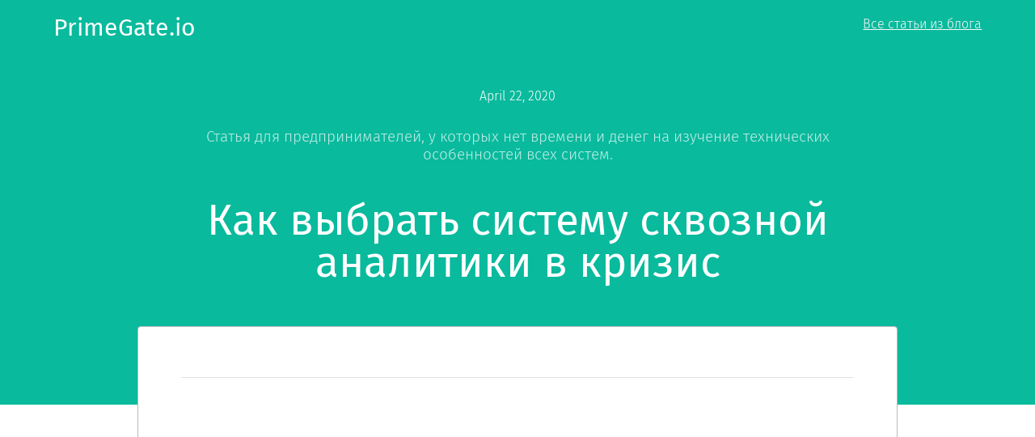

--- FILE ---
content_type: text/html; charset=utf-8
request_url: https://www.primegate.io/posts/kak-vybrat-sistemu-skvoznoy-analitiki-v-krizis
body_size: 18843
content:
<!DOCTYPE html><!-- Last Published: Tue Jan 13 2026 11:50:26 GMT+0000 (Coordinated Universal Time) --><html data-wf-domain="www.primegate.io" data-wf-page="5f7d8f13f0fc66fc1c6ef426" data-wf-site="561ab462aa85d05668e246ea" lang="ru" data-wf-collection="5f7d8f13f0fc6669306ef371" data-wf-item-slug="kak-vybrat-sistemu-skvoznoy-analitiki-v-krizis"><head><meta charset="utf-8"/><title>Как выбрать систему сквозной аналитики в кризис и не ошибиться | Статьи PG</title><meta content="Статья для предпринимателей, у которых нет времени и денег на изучение технических особенностей всех систем." name="description"/><meta content="Как выбрать систему сквозной аналитики в кризис и не ошибиться" property="og:title"/><meta content="Статья для предпринимателей, у которых нет времени и денег на изучение технических особенностей всех систем." property="og:description"/><meta content="" property="og:image"/><meta content="Как выбрать систему сквозной аналитики в кризис и не ошибиться" property="twitter:title"/><meta content="Статья для предпринимателей, у которых нет времени и денег на изучение технических особенностей всех систем." property="twitter:description"/><meta content="" property="twitter:image"/><meta property="og:type" content="website"/><meta content="summary_large_image" name="twitter:card"/><meta content="width=device-width, initial-scale=1" name="viewport"/><link href="https://cdn.prod.website-files.com/561ab462aa85d05668e246ea/css/newpg.webflow.shared.67fd7302a.min.css" rel="stylesheet" type="text/css" integrity="sha384-Z/1zAqUtQRHPtycuKI7k8S429PRnPLxDfNIJNGdSywXDTmJ74ZPMqJii6rlgE2ao" crossorigin="anonymous"/><link href="https://fonts.googleapis.com" rel="preconnect"/><link href="https://fonts.gstatic.com" rel="preconnect" crossorigin="anonymous"/><script src="https://ajax.googleapis.com/ajax/libs/webfont/1.6.26/webfont.js" type="text/javascript"></script><script type="text/javascript">WebFont.load({  google: {    families: ["Ubuntu:300,300italic,400,400italic,500,500italic,700,700italic","Open Sans:300,300italic,400,400italic,600,600italic,700,700italic,800,800italic","Vollkorn:400,400italic,700,700italic","Fira Sans:300,regular,500,700:latin-ext,latin,cyrillic-ext","Fira Sans:100,100italic,200,200italic,300,300italic,regular,italic,500,500italic,600,600italic,700,700italic:cyrillic,latin"]  }});</script><script type="text/javascript">!function(o,c){var n=c.documentElement,t=" w-mod-";n.className+=t+"js",("ontouchstart"in o||o.DocumentTouch&&c instanceof DocumentTouch)&&(n.className+=t+"touch")}(window,document);</script><link href="https://cdn.prod.website-files.com/561ab462aa85d05668e246ea/561ab462aa85d05668e24808_favicon.png" rel="shortcut icon" type="image/x-icon"/><link href="https://cdn.prod.website-files.com/561ab462aa85d05668e246ea/5ea97c9061e96d4c621ece14_logo%20Primegate%202020%20%D0%B4%D0%BB%D1%8F%20%D0%A4%D0%BB%D0%BE%D1%83.png" rel="apple-touch-icon"/><meta name='wmail-verification' content='c1b02b2d626d2e53a0e52772f189c2ce' />
<meta name="yandex-verification" content="551c2835af383345" />
<meta name="yandex-verification" content="e97571cb350d2ed1" />
<meta name="yandex-verification" content="f3bfa5632a3a9402" />


<script src="https://yastatic.net/jquery/3.3.1/jquery.min.js"></script>
<!--  <script src="https://challenges.cloudflare.com/turnstile/v0/api.js" async defer></script> -->

<script>
$(document).ready(function () {
	setTimeout(function() 
  {
    $(".contact-link > a").css("color", "white");
	$("div > p:nth-child(6) > a").css("color", "black");
  }, 2000);
});
</script>

<script>
$(document).ready(function () {
  $('<input>').attr({
    type: 'hidden',
    name: 'note',
    value: 'Регистрация'
}).appendTo('#wf-form-Email-Form-registration');
});
</script>

<script>
$(document).ready(function () {
  $('<input>').attr({
    type: 'hidden',
    name: 'note',
    value: 'Запрос на демонстрацию'
}).appendTo('#wf-form-system-demonstration');
});
</script>

<script>
$(document).ready(function () {
  $('<input>').attr({
    type: 'hidden',
    name: 'note',
    value: 'Вопрос на странице ФМС'
}).appendTo('#fmc_reg3');
});
</script>

<script>
$(document).ready(function () {
  $('<input>').attr({
    type: 'hidden',
    name: 'note',
    value: 'Запрос на партнерскую программу'
}).appendTo('#Form-registration');
});
</script>

<script>
$(document).ready(function () {
  $('<input>').attr({
    type: 'hidden',
    name: 'note',
    value: 'Запрос на партнерскую программу'
}).appendTo('#forma-partners');
});
</script>

<script>
$(document).ready(function () {
  $('<input>').attr({
    type: 'hidden',
    name: 'note',
    value: 'Запрос на партнерскую программу'
}).appendTo('#Form-registration-partner');
});
</script>

<script>
$(document).ready(function () {
  $('<input>').attr({
    type: 'hidden',
    name: 'note',
    value: 'Оставить заявку на интеграцию /ru/telephony'
}).appendTo('#4button_tel');
});
</script>

<script>
$(document).ready(function () {
  $('<input>').attr({
    type: 'hidden',
    name: 'note',
    value: 'Запрос на ФМС'
}).appendTo('div.register-div-block.fmc div form');
});
</script>

<script>
$(document).ready(function () {
  $('<input>').attr({
    type: 'hidden',
    name: 'note',
    value: 'Запрос на странице проф контекста'
}).appendTo('#wf-form-4');
});
</script>

<!-- Yandex.Metrika counter -->
<script type="text/javascript" >
   (function(m,e,t,r,i,k,a){m[i]=m[i]||function(){(m[i].a=m[i].a||[]).push(arguments)};
   m[i].l=1*new Date();
   for (var j = 0; j < document.scripts.length; j++) {if (document.scripts[j].src === r) { return; }}
   k=e.createElement(t),a=e.getElementsByTagName(t)[0],k.async=1,k.src=r,a.parentNode.insertBefore(k,a)})
   (window, document, "script", "https://mc.yandex.ru/metrika/tag.js", "ym");

   ym(23578021, "init", {
        clickmap:true,
        trackLinks:true,
        accurateTrackBounce:true,
        webvisor:true
   });
</script>
<noscript><div><img src="https://mc.yandex.ru/watch/23578021" style="position:absolute; left:-9999px;" alt="" /></div></noscript>
<!-- /Yandex.Metrika counter -->



<script>
setTimeout('yaCounter23578021.reachGoal("Time15s")', 15000);
</script>


<!-- VK счетчик -->
<script type="text/javascript">!function(){var t=document.createElement("script");t.type="text/javascript",t.async=!0,t.src='https://vk.com/js/api/openapi.js?169',t.onload=function(){VK.Retargeting.Init("VK-RTRG-1563427-bRmIf"),VK.Retargeting.Hit()},document.head.appendChild(t)}();</script><noscript><img src="https://vk.com/rtrg?p=VK-RTRG-1563427-bRmIf" style="position:fixed; left:-999px;" alt=""/></noscript>
<script type="text/javascript">!function(){var t=document.createElement("script");t.type="text/javascript",t.async=!0,t.src='https://vk.com/js/api/openapi.js?169',t.onload=function(){VK.Retargeting.Init("VK-RTRG-92777-bewX1"),VK.Retargeting.Hit()},document.head.appendChild(t)}();</script><noscript><img src="https://vk.com/rtrg?p=VK-RTRG-92777-bewX1" style="position:fixed; left:-999px;" alt=""/></noscript>
<!-- VK счетчик -->

<script>
$(document).ready(function () {
	var getCookie = function (key) {
    	var matches = document.cookie.match(new RegExp('(?:^|; )' + key.replace(/([\.$?*|{}\(\)\[\]\\\/\+^])/g, '\\$1') + '=([^;]*)'));
        return matches ? decodeURIComponent(matches[1]) : undefined;
	};
	var fillVisitorId = function() {
		if (getCookie('primegate_visitor') === undefined) {
			setTimeout(function(){
				fillVisitorId();
			}, 100);
		} else {
			$('<input>').attr({
		    	type: 'hidden',
		    	name: 'visitor_id',
		    	value: getCookie('primegate_visitor')
			}).appendTo('#wf-form-Email-Form-registration');			
		}
	}
	fillVisitorId();
});
</script>

<!-- Блок с ремаркетинг скриптами VK -->
<script type="text/javascript">(window.Image ? (new Image()) : document.createElement('img')).src = location.protocol + '//vk.com/rtrg?r=aqcwOQMeceBL3SMBceyWk8PYwgYs3dzdpBFOkd2yZ8Bqe1rbfoeiFg7aWZwlu38O4Emvm9iPMtewFq96M*W5efI4CUgFNz1VOmgoMddtXb95R3DbMdjfjdAVf5q0zpSfGStjvrL3PffT/SxlZLCXr7tTbLYspyUnO85W2xfpv04-';</script>
<script type="text/javascript">(window.Image ? (new Image()) : document.createElement('img')).src = location.protocol + '//vk.com/rtrg?r=Voouh5jWZCZuVz7Ax5aQVbaYJqgz1icmXI9ZqCw0ENOKYEPYTVRfbGTO0thi*Kg3STK0UWJpuJ47LEUTr2uxD/*iEPWVrTZzLNudU/nIbMprdueTNhMXtSv8Lf6pKZlAUP3lBfEcB5YIgzmePkmtKLvAFObceGQe6gtF1YBHmJo-';</script>
<script type="text/javascript">(window.Image ? (new Image()) : document.createElement('img')).src = location.protocol + '//vk.com/rtrg?r=AOMMO53Unc8FVkx9NcJx1FNBWOtMS*OxPRgVaMtMVQn/pZhQa64RczjIKuenm2h2RuMmuR9D*Hfi7fvRLKWnsSDsJA0K4RwXqPji88in5ykmgPzKlAnn8fX4*RUB52oYLeMBvsbmpMUhJHjq/7gpJ3TNm0kZWuKD7fVoAUaQodM-';</script>
<script type="text/javascript">(window.Image ? (new Image()) : document.createElement('img')).src = location.protocol + '//vk.com/rtrg?r=k5NIJkx2xfm0vW*e2i5kM6n8NofW/6TPmDdSNGoZCAu0/EpxQVK3UySbEhU2d1YGH6CiCBmQm8sABGT0jy4MtdmvLOGCsHwHxgsBBJEcSG6cE7MeprHvQmG8bTA20Jq4RawPaYBSt5hWtC3H1Mip1jusjWCUJz44xEDmBPv195w-&pixel_id=1000092777';</script>
<script type="text/javascript">(window.Image ? (new Image()) : document.createElement('img')).src = location.protocol + '//vk.com/rtrg?r=tY0QVVN6AZ45k2QphpnF8WIIAqQJ05solhtk8AWllP93zfo4La5kQwUwsARkCJy3B4e8EhBjXJhlfVWW0HBE*dSn2qVPInIKJsendd*Xwe0pQcb*rcnDQMj/Zy0wYB3ok8kRhZ7fWpKdmoqfbyF0wTPLnah67Gkewh6M9RBeNO0-';</script>

<!-- список "все с коллтрекинга" vk -->
<script type="text/javascript">(window.Image ? (new Image()) : document.createElement('img')).src = location.protocol + '//vk.com/rtrg?r=AOMMO53Unc8FVkx9NcJx1FNBWOtMS*OxPRgVaMtMVQn/pZhQa64RczjIKuenm2h2RuMmuR9D*Hfi7fvRLKWnsSDsJA0K4RwXqPji88in5ykmgPzKlAnn8fX4*RUB52oYLeMBvsbmpMUhJHjq/7gpJ3TNm0kZWuKD7fVoAUaQodM-';</script>


<noscript> <img height="1" width="1" style="display:none" src="https://mc.yandex.ru/pixel/5110542034438171184?rnd=%aw_random%"/> </noscript>
<!-- конец блока с ремаркетинг скриптами VK -->


<style>
body {
 font-size: 1.1111111111111112vw;
}
/* Max Font Size */
@media screen and (min-width:1920px) {
 body {font-size: 21.333333333333332px;}
}
/* Container Max Width */
.container_main {
  max-width: 1440px;
}
/* Min Font Size */
@media screen and (max-width:991px) {
 body {font-size: 11.011111111111111px;}
}

</style>


</head><body class="w-clearfix"><div data-w-id="31b1ff62-8745-3e98-1085-671c2813f15e" class="new w-clearfix"><div data-w-id="31b1ff62-8745-3e98-1085-671c2813f161" class="text-block-45">X</div><a href="https://t.me/primegate1" target="_blank" class="link-block-2 w-inline-block"><div class="text-block-44">Самые актуальные и важные материалы и новости в нашем <br/><span class="text-span-6">телеграм канале</span></div></a></div><div class="modal-demonstration"><div data-ix="clous-modal-demonstration" class="modal-background-login"></div><div class="modal-login"><div class="title demonstrate">Мы проведем подробную <br/>демонстрацию по скайпу</div><div class="form-demonstration w-form"><form name="wf-form-system-demonstration" data-name="system-demonstration" id="system-demonstration" method="get" data-wf-page-id="5f7d8f13f0fc66fc1c6ef426" data-wf-element-id="9f405f1e-5072-b7da-aff0-b22eb59e6ced"><input class="field w-input" maxlength="256" name="name" data-name="name" placeholder="Ваше имя" type="text" id="name-2" required=""/><input class="field w-input" maxlength="256" name="email" data-name="email" placeholder="Телефон или Skype" type="text" id="email-2"/><input type="submit" data-wait="Минуточку..." wait="Минуточку..." class="button-registration w-button" value="Отправить заявку"/></form><div class="form-success w-form-done"><p class="text-success">Ок, мы с Вами свяжемся в ближайшее время!</p></div><div class="w-form-fail"><p>Оооу! Видимо, что-то пошло не так :(</p></div></div><a href="#" data-ix="clous-modal-demonstration" class="clous-link">×</a></div></div><div data-w-id="767be2f2-2b7c-d674-7700-5c42d49ff831" class="registracion"></div><div itemtype="https://schema.org/CreativeWork" itemscope="https://schema.org/CreativeWork"><div style="background-color:hsla(170.04608294930878, 91.04%, 38.22%, 1.00)" class="sec1"><div class="header-blog"><div class="header-container w-clearfix"><a href="/" class="blog-logo">PrimeGate.io</a><a href="/ru/blog" class="all-posts">Все статьи из блога</a></div><div class="date-wrp"><div itemprop="dateCreated" class="blog_breadcrumbs">April 22, 2020</div><div itemprop="abstract" class="description-text">Статья для предпринимателей, у которых нет времени и денег на изучение технических особенностей всех систем.</div><h1 itemprop="headline" class="blog_-heading">Как выбрать систему сквозной аналитики в кризис</h1></div></div></div><div class="section-post"><div itemtype="https://schema.org/ScholarlyArticle" itemscope="https://schema.org/ScholarlyArticle" class="div-block-80"><div class="blog_text w-container"><div class="blog-text-header"><div class="fb w-widget w-widget-facebook"><iframe title="Facebook Like Button" src="//www.facebook.com/plugins/like.php?href=http%3A%2F%2Ffacebook.com%2Fpgcloud%2F&amp;layout=button_count&amp;locale=ru_RU&amp;action=like&amp;show_faces=false&amp;share=false" scrolling="no" frameBorder="0" allowTransparency="true" style="border:none;overflow:hidden;width:140px;height:20px"></iframe></div></div><div itemprop="articleBody" itemtype="articleBody" class="articlebody"><div style="padding-top:56.20608899297424%" class="video-block w-video w-embed"><iframe class="embedly-embed" src="//cdn.embedly.com/widgets/media.html?src=https%3A%2F%2Fwww.youtube.com%2Fembed%2FoZhwjVIMd_k%3Ffeature%3Doembed&display_name=YouTube&url=https%3A%2F%2Fwww.youtube.com%2Fwatch%3Fv%3DoZhwjVIMd_k&image=https%3A%2F%2Fi.ytimg.com%2Fvi%2FoZhwjVIMd_k%2Fhqdefault.jpg&key=96f1f04c5f4143bcb0f2e68c87d65feb&type=text%2Fhtml&schema=youtube" width="854" height="480" scrolling="no" title="YouTube embed" frameborder="0" allow="autoplay; fullscreen" allowfullscreen="true"></iframe></div><div itemprop="description" class="p w-richtext"><p>При выборе системы сквозной аналитики у многих маркетологов и руководителей бизнеса кипят мозги. Красивые сайты известных и не очень систем рассказывают о своих преимуществах, показывают отчеты, обещают различные модули, назначение которых не всем понятно. А если и понятно, то непонятно, почему нужно выбрать компанию А, а не компанию Б, если и в той, и в другой обещают, например, коллтрекинг внутри или отчет по мультиканальной атрибуции. И простоту установки тоже.  <strong>Но какой функционал бизнесу поможет, и за что действительно стоит заплатить? </strong> Цена ошибки особенно высока в кризис. </p></div><h2 class="inner other">Техническая функциональность сервиса</h2><div class="p w-richtext"><p>Если мы начнем описывать каждую деталь, которую должна учесть уважающая себя система сквозной аналитики, и учли мы в Прайм Гейт, это займет кучу времени. Поэтому выделим самые важные и критичные на наш взгляд моменты, на которые и советуем вам обратить внимание при выборе сервиса.</p><p>‍</p><ul role="list"><li><strong>сбор 100% лидов</strong>. Должны учитываться не только заполненные формы на сайте, но и чаты, почта, звонки, ловцы лидов;</li><li>собственный счетчик с продуманными алгоритмами. <strong>Критичный момент, от которого зависит точность вашей системы!!!</strong></li><li>встроенный коллтрекинг, формтрекинг, своя виртуальная АТС или бесшовная интеграция с ВАТС. Именно в кривых интеграциях проблема большинства систем. И именно здесь нужно оптимизировать процесс. Чем меньше систем вы используете, тем точнее будут данные;</li><li>продуманные интеграции с CRM;</li><li>учет дисквалификации и верификации лидов;</li><li>мультиканальная атрибуция с возможностью настраивать соотношения веса источников;</li><li>возможность вносить затраты;</li><li>возможность использования кастомного поля &quot;прибыль&quot; для расчета показателей.</li></ul></div><h3 class="inner other">Отчеты и практическая функциональность сервиса</h3><div class="p w-richtext"><ul role="list"><li>отчет по мультиканальной атрибуции;</li><li>возможность создавать собственную вложенность в отчетах;</li><li>настраивающийся график для визуальной, скорринговой аналитики;</li><li>общий отчет для руководителя по дням: сделки, оборот, прибыль, затраты;</li><li>общий отчет по аналитике до ROMI и отчет по всем каналам до ключа или сегмента;</li><li>чем больше модулей и виджетов для сайта содержатся внутри системы, тем лучше - см. пункт про интеграции.</li></ul></div><h4 class="inner other">Простота коммуникаций с сервисом</h4><div class="p w-richtext"><ul role="list"><li>техподдержка в чате или с ожиданием не более 15 минут в рабочие часы. Время - деньги!</li><li>готовность отвечать на вопросы, консультировать и помогать;</li><li>подвижная разработка, чтобы можно было кастомизировать систему или заказать нужную интеграцию за вменяемые деньги или вообще бесплатно.</li></ul></div><h5 class="inner other">А теперь про преимущества PrimeGate</h5><div class="p w-richtext"><p>Единая экосистема Прайм Гейт разрабатывалась с учетом требований к современному функциональному сервису сквозной аналитики. И, разумеется, она отвечает каждому из пунктов, перечисленных выше. Поэтому вы смело можете выбирать ее в качестве вашего надежного помощника в мире маркетинга. Либо попробовать другой вариант, но с пониманием, какие требования предъявлять к системе.</p><p><strong>Что мы можем от себя добавить )</strong></p><ul role="list"><li>email трекинг внутри тарифов Big Data и Data Driven;</li><li>виджеты для сайта (так называемые ловцы лидов, которые мы называем лиддженни), виджет обратного звонка для российского сегмента;</li><li>встроенная виртуальная АТС - забудьте про проблемы интеграций и сбора всего воедино!</li><li><strong>встроенная CRM с SuperCharger (cмотрите видео)</strong></li></ul><ul role="list"><li>техподдержка в чате, самая быстрая, корректная, компетентная на рынке с оценкой 9 и 10 из 10 по оценке пользователей системы;</li><li>встроенный динамический коллтрекинг, работающий на авторских алгоритмах, которые уже стали отраслевыми стандартами;</li><li>сбалансированные, выгодные тарифы от 2900 руб за все, включая номера для динамического коллтрекинга;</li><li>статический коллтрекинг;</li><li>тщательно выверенные и продуманные интеграции с Амо и Битрикс 24, а также с виртуальной АТС от Мегафон, Гравител, Дом ру и проч;</li><li>бесплатная помощь в настройке системы (после оплаты тарифа) или подробные инструкции (сразу) на выбор;</li><li>основатели системы - практикующие предприниматели, Прайм гейт развивается исходя из тех проблем и сложностей, с которыми действительно сталкивается бизнес, а не из гипотез и мечт, которые придумывают себе маркетологи и продуктологи.</li></ul><p>Можно продолжать, но лучше мы расскажем вам все лично. Пишите в чат или звоните!</p><p>‍</p></div><h6 class="inner other w-dyn-bind-empty"></h6><div class="p w-dyn-bind-empty w-richtext"></div><div class="podpiska">PrimeGate покажет какие маркетинговые каналы приводят к конверсии! Запросите <a href="#" data-ix="open-modal-demonstration" class="link">демо-презентацию</a> PrimeGate по скайпу. Или посмотрите <a href="https://www.primegate.io/posts/demo2022" target="_blank">видео</a>.<br/>‍</div><div class="div-block-94"><div class="p dop">Автор статьи:</div><a href="#" class="name-avtor">Text Link</a></div></div><div class="blog-text-header second"><div class="fb w-widget w-widget-facebook"><iframe title="Facebook Like Button" src="//www.facebook.com/plugins/like.php?href=http%3A%2F%2Ffacebook.com%2Fpgcloud%2F&amp;layout=button_count&amp;locale=ru_RU&amp;action=like&amp;show_faces=false&amp;share=false" scrolling="no" frameBorder="0" allowTransparency="true" style="border:none;overflow:hidden;width:140px;height:20px"></iframe></div></div><div class="relap-block"><div class="p semibold">Другие интересные посты:</div><div class="w-dyn-list"><div role="list" class="collection-list-10 w-dyn-items"><div role="listitem" class="w-dyn-item"><a href="/posts/novinki-mastera-kampaniy-kotorye-my-deystvitelno-ispolzuem" class="related-link w-inline-block"><img width="30" alt="" src="" class="related-image w-dyn-bind-empty"/><div class="p autolinks">Новинки Мастера кампаний, которые мы действительно используем</div></a></div><div role="listitem" class="w-dyn-item"><a href="/posts/digital-serial-ot-pg-analytics-team-avtomaticheskie-strategii-google-adwords-itogi-sedmaya-seriya" class="related-link w-inline-block"><img width="30" alt="" src="https://cdn.prod.website-files.com/56311b02792da407168743d2/6081459773ed8d1e9597e8ea_photo_2021-04-22_12-44-49.jpg" class="related-image"/><div class="p autolinks">Digital Сериал от PG Analytics Team. Автоматические стратегии Google Adwords. Итоги. Седьмая серия.</div></a></div><div role="listitem" class="w-dyn-item"><a href="/posts/otchet-po-uslugam-praym-geyt" class="related-link w-inline-block"><img width="30" alt="" src="https://cdn.prod.website-files.com/56311b02792da407168743d2/5f7dc68b4177bb90a3d9bf40_%D0%9E%D1%82%D1%87%D0%B5%D1%82%20%D0%BF%D0%BE%20%D1%83%D1%81%D0%BB%D1%83%D0%B3%D0%B0%D0%BC.png" class="related-image"/><div class="p autolinks">Отчет по услугам Прайм Гейт: расширяем основной функционал сквозной аналитики</div></a></div><div role="listitem" class="w-dyn-item"><a href="/posts/kak-sozdat-kontekstnuy-reklamu" class="related-link w-inline-block"><img width="30" alt="" src="https://cdn.prod.website-files.com/56311b02792da407168743d2/58f4a10f5075a5539a74384b_58231b82ae44700866.png" class="related-image"/><div class="p autolinks">Как создать контекстную рекламу</div></a></div><div role="listitem" class="w-dyn-item"><a href="/posts/supercharger-new-podhod-k-kommunikaciyam-i-vedeniyu-crm" class="related-link w-inline-block"><img width="30" alt="" src="https://cdn.prod.website-files.com/56311b02792da407168743d2/5f723c95b7f2dd1b55197765_%D0%9E%D0%B1%D0%BB%D0%BE%D0%B6%D0%BA%D0%B0%20v2.png" class="related-image"/><div class="p autolinks">SuperCharger: новый подход к коммуникациям и ведению CRM</div></a></div><div role="listitem" class="w-dyn-item"><a href="/posts/kak-kolltreking-mozhet-pomoch-vashemu-agentstvu-iskat-klientov-i-uvelichit-dohod" class="related-link w-inline-block"><img width="30" alt="" src="" class="related-image w-dyn-bind-empty"/><div class="p autolinks">Как коллтрекинг может помочь вашему агентству искать клиентов и увеличить доход </div></a></div></div></div></div><div class="div-form-post"><div class="text-wait-blog form">Мы можем отправлять на почту все наши последние новости:</div><div class="opredelenie-text form">И обещаем - никакого спама! Только новости, новости, и ничего кроме новостей:)</div><div class="form-post w-form"><form id="wf-form-Form-news" name="wf-form-Form-news" data-name="Form-news" method="get" data-wf-page-id="5f7d8f13f0fc66fc1c6ef426" data-wf-element-id="cf6f8785-696e-46d1-7bb6-3e3bade1defb"><input class="pole w-input" maxlength="256" name="email" data-name="Email" placeholder="Введите Ваш e-mail" type="email" id="email" required=""/><input type="submit" data-wait="Идет отправка..." class="button-form-post w-button" value="Хочу быть в курсе всех новинок"/></form><div class="mail-form w-form-done"><div class="text-succes">Спасибо! Ваши данные сохранены, обещаем не спамить :)</div></div><div class="error-form w-form-fail"><div class="text-error">Упс, ошибка! Попробуйте повторить чуть позже.</div></div></div></div></div></div></div></div><div class="section-blog"><div class="container"><div class="w-row"><div class="w-col w-col-7 w-col-small-7"><div class="text-wait-blog">PrimeGate - то, что нужно на каждый день для повышения продаж и автоматизации маркетинга. </div><div class="opredelenie-text">Сквозная аналитика, коллтрекинг, виртуальная АТС, телефония, полноценная CRM, один интерфейс для всех видов коммуникаций, виджеты для сайта: обратный звонок, онлайн-чат, ловцы лидов, RAG система с LLM моделью, сегменты пользователей и CDP. All-in-one!</div></div><div class="w-col w-col-5 w-col-small-5"><a href="#" data-ix="open-modal-registration" data-w-id="f6d30663-f319-61ee-943e-84deb8cf52ec" class="button-white red blog w-button">Зарегистрироваться</a></div></div></div></div><div id="2774550" class="vk"><div id="vk_comments" class="w-embed w-script"><script type="text/javascript">
VK.Widgets.Comments("vk_comments", {limit: 10, width: "665", attach: "*"});
</script></div></div><div data-w-id="73b737cc-4d3b-8703-9fcc-2d453043587b" class="div-plashka w-hidden-medium w-hidden-small w-hidden-tiny"><div class="_1300-cont"><div class="div-block-48 w-clearfix"><a href="https://t.me/primegate1" class="white-link w-inline-block"><div class="text-wait baner">Все новое по PG в телеграмм канале</div></a><a href="https://www.primegate.io/?pg-widget-whatsapp-click" class="menu-link-new login register na-webinar whatsapp w-button">WhatsApp</a><a href="https://t.me/primegate1" class="menu-link-new login register zakrep w-button">Telegram-чат</a></div><div><a href="#" data-w-id="293e9fdb-6254-73c8-652d-c97a214dbc0c" class="link-clous-div-podpiski" data-ix="clous-div-podpiski">Закрыть окно<span class="clous"></span></a></div></div></div><div class="section-futers"><div class="footer-flex"><div class="footer-col"><a href="/" class="name-razdela">Модули</a><a href="/ru/rika" class="footer-links dubl">Нейросеть и RAG</a><a href="/ru/supercharger" class="footer-links dubl">Коммуникации</a><a href="/ru/crm" class="footer-links dubl">CRM</a><a href="/ru/telephony" class="footer-links dubl">Виртуальная АТС</a><a href="/ru/calltracking" class="footer-links dubl">Коллтрекинг</a><a href="/ru/sistema-skvoznoy-analitiki" class="footer-links dubl">Сквозная аналитика</a><a href="https://cloud.primegate.io/primegate_license.pdf" target="_blank" class="footer-links dubl">Лицензиционная оферта</a><a href="https://cloud.primegate.io/soglashenie_obrabotka_dannix.pdf" class="footer-links dubl">Пользовательские данные</a><a href="/ru/promo" class="footer-links dubl">Акции</a></div><div class="footer-col"><a href="/support-base/nastroyka" class="name-razdela">Все интеграции</a><div class="w-dyn-list"><div role="list" class="w-dyn-items"><div role="listitem" class="w-dyn-item"><a href="/integration/metody-dlya-polucheniya-spiska-sushchnostey" target="_blank" class="footer-links dubl">API методы для получения списка сущностей</a></div><div role="listitem" class="w-dyn-item"><a href="/integration/nastroyka-softfonov" target="_blank" class="footer-links dubl">Настройка софтфонов</a></div><div role="listitem" class="w-dyn-item"><a href="/integration/primegate-amocrm" target="_blank" class="footer-links dubl">Интеграция Primegate и AmoCRM</a></div><div role="listitem" class="w-dyn-item"><a href="/integration/rabota-s-api-primegate" target="_blank" class="footer-links dubl">Работа с API PrimeGate</a></div><div role="listitem" class="w-dyn-item"><a href="/integration/bitrix24-integration" target="_blank" class="footer-links dubl">Интеграция PrimeGate и Битрикс24</a></div><div role="listitem" class="w-dyn-item"><a href="/integration/internet-shop-integration" target="_blank" class="footer-links dubl">Подключение корзины</a></div><div role="listitem" class="w-dyn-item"><a href="/integration/podkluchenie-cherez-gtm" target="_blank" class="footer-links dubl">Подключение через GTM</a></div><div role="listitem" class="w-dyn-item"><a href="/integration/connection-instruction" target="_blank" class="footer-links dubl">Инструкция по подключению</a></div><div role="listitem" class="w-dyn-item"><a href="/integration/yandexmetrica-integration" target="_blank" class="footer-links dubl">Интеграция с Яндекс.Метрикой</a></div><div role="listitem" class="w-dyn-item"><a href="/integration/podclyuchenie-form" target="_blank" class="footer-links dubl">Передача данных из форм в CRM</a></div><div role="listitem" class="w-dyn-item"><a href="/integration/megapbx-integration" target="_blank" class="footer-links dubl">Интеграция с ВАТС MeгаФон</a></div></div></div></div><div class="footer-col"><a href="/ru/our-algorithms" class="name-razdela">Наши алгоритмы</a><a href="https://www.primegate.io/calltracking/double-calltracking" class="footer-links dubl">Мультиподмена</a><div class="w-dyn-list"><div role="list" class="w-dyn-items"><div role="listitem" class="w-dyn-item"><a href="/calltracking/repeated-calls" class="footer-links dubl">Алгоритм: Коростель</a></div><div role="listitem" class="w-dyn-item"><a href="/calltracking/session-merger" class="footer-links dubl">Алгоритм: Трубач</a></div><div role="listitem" class="w-dyn-item"><a href="/calltracking/windhover" class="footer-links dubl">Алгоритм: Пустельга</a></div><div role="listitem" class="w-dyn-item"><a href="/calltracking/woodpecker" class="footer-links dubl">Алгоритм: Дятел</a></div><div role="listitem" class="w-dyn-item"><a href="/calltracking/selektivnyj-kolltreking" class="footer-links dubl">Алгоритм: Cелективный коллтрекинг</a></div><div role="listitem" class="w-dyn-item"><a href="/calltracking/gibridnye-sessii" class="footer-links dubl">Алгоритм: Гибридные сессии 1.0</a></div></div></div><a href="https://www.primegate.io/calltracking/static-calltracking" class="footer-links dubl">Статический коллтрекинг</a><a href="https://www.primegate.io/calltracking/dynamicheskiy-calltracking" class="footer-links dubl">Динамический коллтрекинг</a><a href="https://www.primegate.io/calltracking/istoriya-polzovatelya" class="footer-links dubl">История пользователя</a><a href="https://www.primegate.io/calltracking/multichannel-attribution" class="footer-links dubl">Мультиканальная атрибуция</a></div><div class="footer-col"><a href="/ru/calltracking" class="name-razdela">Почитать</a><a href="https://www.primegate.io/calltracking/skvoznaya-analitika" target="_blank" class="footer-links dubl">Сквозная аналитика</a><a href="/ru/digital/agency" class="footer-links dubl">Рынок рекламных агентств</a><a href="/ru/digital/seo" class="footer-links dubl">SEO продвижение</a><a href="/ru/digital/servisy-skvoznoj-analitiki" class="footer-links dubl">Сервисы сквозной аналитики</a><a href="/ru/digital/virtualnaya-ats-dlya-biznesa" class="footer-links dubl">ВАТС для бизнеса</a><a href="/ru/digital/chat-boty-dlya-biznesa" class="footer-links dubl">Чат боты для бизнеса</a><a href="/ru/digital/audit" class="footer-links dubl">Анализ и аудит</a><a href="/ru/digital/prodvigenie" class="footer-links dubl">Продвижение</a><a href="/ru/digital/kontekstnaya-reklama" class="footer-links dubl">Контекстная реклама</a></div><div class="footer-col"><a href="/support" class="name-razdela">База знаний</a><div class="w-dyn-list"><div role="list" class="w-dyn-items"><div role="listitem" class="w-dyn-item"><a href="/support/kak-virtualnaya-ats-pomogaet-klinike-raspredelyat-zvonki-mezhdu-vrachami-i-filialami" class="footer-links dubl w-condition-invisible">Как виртуальная АТС помогает клинике распределять звонки между врачами и филиалами</a></div><div role="listitem" class="w-dyn-item"><a href="/support/kak-ustanovit-kod-schetchika-analitiki-na-sayt-ucoz" class="footer-links dubl w-condition-invisible">Как установить код счетчика аналитики на сайт uCoz</a></div><div role="listitem" class="w-dyn-item"><a href="/support/kak-nastroit-kolltreking-dlya-salona-krasoty" class="footer-links dubl w-condition-invisible">Как настроить коллтрекинг для салона красоты?</a></div><div role="listitem" class="w-dyn-item"><a href="/support/podklyuchenie-vneshnih-nomerov-k-primegate" class="footer-links dubl w-condition-invisible">Подключение внешних номеров к PrimeGate</a></div><div role="listitem" class="w-dyn-item"><a href="/support/cms-shop-script" class="footer-links dubl w-condition-invisible">CMS Shop‑Script.</a></div><div role="listitem" class="w-dyn-item"><a href="/support/kak-ustanovit-chat-na-cms-cs-cart" class="footer-links dubl w-condition-invisible">Как установить чат на CMS CS-cart</a></div><div role="listitem" class="w-dyn-item"><a href="/support/kak-ustanovit-kod-na-sayt-drupal" class="footer-links dubl w-condition-invisible">Как установить код на сайт Drupal</a></div><div role="listitem" class="w-dyn-item"><a href="/support/kak-ustanovit-kod-na-sayt-wix" class="footer-links dubl w-condition-invisible">Как установить код на сайт Wix</a></div><div role="listitem" class="w-dyn-item"><a href="/support/kak-ustanovit-kod-na-sayt-tilda" class="footer-links dubl w-condition-invisible">Как установить код на сайт Tilda</a></div><div role="listitem" class="w-dyn-item"><a href="/support/kak-ustanovit-chat-na-sayt-ecwid" class="footer-links dubl w-condition-invisible">Как установить чат на сайт Ecwid</a></div><div role="listitem" class="w-dyn-item"><a href="/support/kak-ustanovit-kod-na-sayt-bitriks-25" class="footer-links dubl w-condition-invisible">Как установить код на сайт Битрикс</a></div><div role="listitem" class="w-dyn-item"><a href="/support/kak-ustanovit-kod-na-sayt-bitriks24" class="footer-links dubl w-condition-invisible">Как установить код на сайт Битрикс24</a></div><div role="listitem" class="w-dyn-item"><a href="/support/kak-ustanovit-kod-na-sayt-nethouse" class="footer-links dubl w-condition-invisible">Как установить код на сайт Nethouse?</a></div><div role="listitem" class="w-dyn-item"><a href="/support/kak-ustanovit-kod-na-sayt-joomla" class="footer-links dubl w-condition-invisible">Как установить код на сайт Joomla</a></div><div role="listitem" class="w-dyn-item"><a href="/support/kak-ustanovit-kod-na-sayt-wordpress" class="footer-links dubl w-condition-invisible">Как установить код на сайт WordPress</a></div></div></div></div></div><div class="div-block-34"><div class="row3 w-row"><div class="w-col w-col-3"><div class="div-block-2"><div class="div-icon _2"><a href="https://vk.com/multichannel_analytics" target="_blank" class="fot-3 w-inline-block"><img src="https://cdn.prod.website-files.com/561ab462aa85d05668e246ea/592860b65b0d9d1e48179bff_vk-logo-button.png" width="38" alt="" class="cont-icon"/></a><a href="https://t.me/primegate1" target="_blank" class="fot-3 w-inline-block"></a><a href="http://google.com/+PrimegateIo_ru" target="_blank" class="fot-3 w-inline-block"></a><a href="https://www.youtube.com/channel/UCUO6DS7tNFu0BPQn88tLA6w" class="fot-3 w-inline-block"><img src="https://cdn.prod.website-files.com/561ab462aa85d05668e246ea/58a443a1904c8516680c6763_youtube-logo-button.png" width="38" alt="" class="cont-icon"/></a></div><div class="div-icon"><img src="https://cdn.prod.website-files.com/561ab462aa85d05668e246ea/58a437affb626a79266016ab_visa-512.png" width="40" alt="" class="servis-oplati"/><img src="https://cdn.prod.website-files.com/561ab462aa85d05668e246ea/58a43baa0f46d5e57d3de747_master-card.png" width="50" alt="" class="servis-oplati"/><img src="https://cdn.prod.website-files.com/561ab462aa85d05668e246ea/58a43ef3f01f67714ef15524_comodo.png" width="50" alt="" class="servis-oplati"/></div></div></div><div class="w-col w-col-6"><div class="text-block-306">Вся информация, приведенная на настоящем сайте, включая (без ограничения) видео, тексты, инфографики, а также ответы в онлайн-чате предоставляется в целях общей информации. Ничто на настоящем интернет-ресурсе не должно рассматриваться, как предполагаемые гарантии, заверения, финальный состав продукта, оферты и/или обязательства ООО &quot;САБ&quot;</div></div><div class="w-clearfix w-col w-col-3"><div class="div-block"><a href="tel:+74992816093" class="tel-wait calltr dubl w-inline-block"><div>+7 (499) 281-60-93</div></a><div class="menu-link foot email contact-link"><a href="mailto:support@primegate.io?subject=%D0%92%20%D1%82%D0%B5%D1%85%D0%BF%D0%BE%D0%B4%D0%B4%D0%B5%D1%80%D0%B6%D0%BA%D1%83" class="link-5">support@primegate.io</a></div><a href="/?pg-widget-telegram-click" target="_blank" class="menu-link foot email telegram w-hidden-medium w-inline-block"><div class="text-block-87">Написать в телеграм</div></a></div></div></div></div></div><div class="m-reg"><div class="register-div-block w-clearfix"><div class="reg-colls w-row"><div class="w-col w-col-5 w-col-small-5"><div><div class="title register">14 дневный тестовый период</div><div class="login-buttons-div"><div class="w-row"><div class="w-col w-col-4 w-col-small-4 w-col-tiny-4"><a href="http://cloud.primegate.io/account/auth?authclient=yandex" rel="nofollow" class="w-inline-block"><img src="https://cdn.prod.website-files.com/561ab462aa85d05668e246ea/561ab462aa85d05668e247c8_yandex_bookmarks-512.png" width="80" alt="" class="fast-login-button"/></a></div><div class="w-col w-col-4 w-col-small-4 w-col-tiny-4"><a href="http://cloud.primegate.io/account/auth?authclient=facebook" target="_blank" rel="nofollow" class="w-inline-block"><img src="https://cdn.prod.website-files.com/561ab462aa85d05668e246ea/561ab462aa85d05668e247ca_1427509963_facebook-128.png" width="80" alt="" class="fast-login-button"/></a></div><div class="w-col w-col-4 w-col-small-4 w-col-tiny-4"><a href="http://cloud.primegate.io/account/auth?authclient=google" target="_blank" rel="nofollow" class="w-inline-block"><img src="https://cdn.prod.website-files.com/561ab462aa85d05668e246ea/561ab462aa85d05668e247c3_1427510004_google-plus-128.png" width="80" alt="" class="fast-login-button"/></a></div></div></div></div><div id="reg_form" class="registration-form w-form"><form id="wf-form-Email-Form-registration" name="wf-form-Email-Form-registration" data-name="Email Form registration" action="https://cloud.primegate.io/account/registration" method="post" class="form-6" data-wf-page-id="5f7d8f13f0fc66fc1c6ef426" data-wf-element-id="2753c435-9f0b-072a-7129-7c2ee3cf55c4"><input class="field w-input" maxlength="256" name="User[email]-3" data-name="User Email 3" placeholder="Почта" type="email" id="User[email]-3" required=""/><input class="field w-input" maxlength="256" name="User[password]-2" data-name="User Password 2" placeholder="Пароль" type="password" id="User[password]-2" required=""/><input class="session_id w-input" maxlength="256" name="session_id-2" data-name="Session Id 2" placeholder="" type="text" id="session_id-2"/><input class="session_token w-input" maxlength="256" name="session_token-2" data-name="Session Token 2" placeholder="" type="text" id="session_token-2"/><input class="field w-input" maxlength="256" name="User[phone]-2" data-name="User Phone 2" pattern="^[0-9+]*$" placeholder="+79000000000" type="text" id="User[phone]-2" required=""/><div class="block-text-politic"><label class="w-checkbox"><input id="checkbox-2" name="checkbox-2" data-name="Checkbox 2" type="checkbox" class="w-checkbox-input" checked=""/><span for="checkbox-2" class="checkbox-label-3 w-form-label">Даю согласие на обработку персональных данных согласно <a target="_blank" href="/politika-konfidencialnosti" class="link-politic">политике конфиденциальности</a></span></label></div><input type="submit" data-wait="Идет отправка..." id="reg-button" class="button-registration w-button" value="Зарегистрироваться"/></form><div class="mail-form w-form-done"><p class="text-succes">Спасибо! Ваше сообщение отправлено!</p></div><div class="error-form w-form-fail"><p class="text-error">Ошибка! Попробуйте повторить чуть позже</p></div></div></div><div class="regcolls w-col w-col-7 w-col-small-7"><div class="title register w-hidden-small w-hidden-tiny">Все в одном сервисе</div><div class="value w-hidden-small w-hidden-tiny">- Модуль SuperCharger - все коммуникации из одного окна<br/>- Один тариф за все модули<br/>- Самые точные алгоритмы аналитики<br/>- Сбор данных по всем каналам<br/>- Unlim карточек в CRM<br/>- Безлимит юзеров в CRM и телефонии<br/>- Виртуальная АТС с конструктором сценариев<br/>- Полноценный динамический коллтрекинг с вашим пулом номеров <br/>- Онлайн чат и виджеты повышения конверсии<br/>- Бесплатная настройка системы<br/>- Доработки системы под ваши нужды<br/>- Доверенный технический интегратор<br/>- Сильная техническая поддержка в чате</div></div></div><a href="#" data-w-id="2753c435-9f0b-072a-7129-7c2ee3cf55f0" class="clous-link">×</a></div></div><script src="https://d3e54v103j8qbb.cloudfront.net/js/jquery-3.5.1.min.dc5e7f18c8.js?site=561ab462aa85d05668e246ea" type="text/javascript" integrity="sha256-9/aliU8dGd2tb6OSsuzixeV4y/faTqgFtohetphbbj0=" crossorigin="anonymous"></script><script src="https://cdn.prod.website-files.com/561ab462aa85d05668e246ea/js/webflow.schunk.36b8fb49256177c8.js" type="text/javascript" integrity="sha384-4abIlA5/v7XaW1HMXKBgnUuhnjBYJ/Z9C1OSg4OhmVw9O3QeHJ/qJqFBERCDPv7G" crossorigin="anonymous"></script><script src="https://cdn.prod.website-files.com/561ab462aa85d05668e246ea/js/webflow.schunk.aded65a8f1dd6320.js" type="text/javascript" integrity="sha384-GBABi93vLxaABYEnPcf4AFxMzfDpgc6b0oLj5qGPux9620z88m/ZC3KlbX2X2KJi" crossorigin="anonymous"></script><script src="https://cdn.prod.website-files.com/561ab462aa85d05668e246ea/js/webflow.7de08020.698af66cf8a0aac1.js" type="text/javascript" integrity="sha384-Q1YBcNjkjbkqlmZTWsW6x+gZi96UNFCTz4Qbvh8s0eE0RBmskj939dVNk4toIn1A" crossorigin="anonymous"></script><!-- PrimeGate -->
<script>
(function () {
    var pg = document.createElement('script');
    var protocol = 'https:' == document.location.protocol ? 'https://' : 'http://';
    pg.src = protocol + 'js.primegate.io/primegate.min.js'; pg.setAttribute('async', 'true');
    document.documentElement.getElementsByTagName('head')[0].appendChild(pg);
    PrimeGate = {}; window.pg = []; components = ['init', 'track', 'identify'];
    for (var i in components) {
        PrimeGate[components[i]] = (function(component) {
            return function () {
                window.pg.push(component, [].slice.call(arguments, 0));
			}
		}(components[i]));
    }
})();
PrimeGate.init(1467205401);
</script>

<noscript><div><img src="//mc.yandex.ru/watch/23578021" style="position:absolute; left:-9999px;" alt="" /></div></noscript>
<script src="https://cdn.rawgit.com/digitalBush/jquery.maskedinput/1.4.1/dist/jquery.maskedinput.min.js"></script>

<script type="text/javascript">
$(document).ready(function(){
$('.phone-mask').mask("+7 (999) 999-9999");
})
</script>

<!-- НАЧАЛО СКРИПТОВ ДЛЯ ОТСЛЕЖИВАНИЯ СОБЫТИЙ -->

<!-- 1.Цели на регистрацию -->
<script>
$(document).on('submit', '#wf-form-Email-Form-registration', function(){
        //yaCounter23578021.reachGoal('reg-button-push'); return true;
  		VK.Retargeting.Event('registration');
  		VK.Goal('complete_registration');
  		VK.Retargeting.Add(46078069);
  		VK.Retargeting.Add(50647651);
  		_tmr.push({ type: 'reachGoal', id: 3339252, goal: 'PG_Lead'});
  });
  
</script>

<script>
$(document).on('submit', '#email-form-3', function(){
        //yaCounter23578021.reachGoal('reg-button-push'); return true;
  		VK.Retargeting.Event('webinar');
  		VK.Goal('subscribe');
  		VK.Retargeting.Add(46078119);
  });
  
</script>

<script>
// Скрипт отправки события в метрику по нажатию кнопки rika-button
$(document).ready(function() {
    $('.witget_opener').on('mousedown', function() {
        ym(23578021, 'reachGoal', 'rika_button');
        return true;
    });
});
</script>

<script>
// Скрипт отправки события в метрику по открытию виджета на декстопах
$(document).ready(function() {
    $('.pg-widget--controlBox-mainBtn.pg-widget--controlBox-icon').on('mousedown', function() {
        ym(23578021, 'reachGoal', 'witget_open');
        return true;
    });
});
</script>

<script>
// Скрипт отправки события в метрику по открытию виджета на мобильных
$(document).ready(function() {
    $('.pg-widget--controlBox-mainBtn__image').on('mousedown', function() {
        ym(23578021, 'reachGoal', 'witget_open');
        return true;
    });
});
</script>

<script>
// Скрипт открытия виджета при нажатии на кнопку Рика для мобилок
$(document).ready(function() {    // Обработчик события click для кнопки
    $('.witget_opener').on('mousedown', function() {
        
        // Первый блок кода
        $('.pg-widget--controlBox-mainBtn__image').trigger('click');//открытие виджета
        $('.pg-widget--controlBox-btn_chat').trigger('click');//открытие чата
     
    });
});
</script>



<script>
// Скрипт открытия виджета по центру страницы при нажатии на кнопку Рика для десктопов

$(document).ready(function() {    // Обработчик события click для кнопки
    $('.witget_opener').on('click', function() {
        // Переносим код из обработчика click напрямую в функцию ready
        // Первый блок кода
        $('.pg-widget--controlBox-mainBtn.pg-widget--controlBox-icon').trigger('click');
        $('.pg-widget--controlBox-btn_chat > div:nth-child(1)').trigger('click');

        // Добавляем задержку перед выполнением второго блока кода
        setTimeout(function() {
            // Второй блок кода
            var element = $('.pg-widget--controlBox-boxForContent'); // Получаем элемент
            var currentWidth = element.outerWidth(); // Текущая ширина элемента
            var currentHeight = element.outerHeight(); // Текущая высота элемента

            // Увеличиваем ширину и высоту элемента в два раза
            element.css({
                'width': currentWidth * 2 + 'px',
                'height': currentHeight * 1.2 + 'px'
            });

            // Расчет смещения элемента относительно центра окна
            var windowWidth = $(window).width(); // Ширина окна браузера
            var windowHeight = $(window).height(); // Высота окна браузера
            var elementWidth = element.outerWidth(); // Ширина элемента после изменения
            var elementHeight = element.outerHeight(); // Высота элемента после изменения

            // Расчет смещения элемента относительно центра окна
            var centerX = (windowWidth - elementWidth) / 2.55;
            var centerY = (windowHeight - elementHeight) / 2;

            // Применяем стили для смещения элемента
            element.css({
                'position': 'absolute', // Устанавливаем позиционирование
                'right': centerX + 'px', // Смещаем элемент по горизонтали
                'bottom': centerY + 'px' // Смещаем элемент по вертикали
            });
        }, 1000); // Задержка в 1000 миллисекунд (1 секунда)
    });
});
</script>


<!-- КОНЕЦ СКРИПТОВ ДЛЯ ОТСЛЕЖИВАНИЯ СОБЫТИЙ -->




<script>
    var refMarker = "pq";
    function getParameterByName(name) {
        var url = window.location.href;
        name = name.replace(/[\[\]]/g, "\\$&");
        var regex = new RegExp("[?&]" + name + "(=([^&#]*)|&|#|$)"),
            results = regex.exec(url);
        if (!results) return null;
        if (!results[2]) return '';
        return decodeURIComponent(results[2].replace(/\+/g, " "));
    }

    function checkCookie(name) {
        var matches = document.cookie.match(new RegExp(
            "(?:^|; )" + name.replace(/([\.$?*|{}\(\)\[\]\\\/\+^])/g, '\\$1') + "=([^;]*)"
        ));
        return matches ? decodeURIComponent(matches[1]) : undefined;
    }

    function refCookieWrite(refKey, daysCount) {
        var date = new Date;
        date.setDate(date.getDate() + daysCount);
        date = date.toUTCString();
        var cookie = refMarker + "=" + refKey + "; domain="+window.location.hostname.replace('www', '')+";  path=/; expires=" + date;
        console.log(cookie);
        document.cookie = cookie;
    }

    if (!checkCookie(refMarker)) {
        var refKey = getParameterByName(refMarker);
        refKey ? refCookieWrite(refKey, 10) : null
    }
</script>

<script>
 document.addEventListener('DOMContentLoaded', function(){
  function getCookie(name) {
    var matches = document.cookie.match(new RegExp(
      "(?:^|; )" + name.replace(/([\.$?*|{}\(\)\[\]\\\/\+^])/g, '\\$1') + "=([^;]*)"
    ));
    return matches ? decodeURIComponent(matches[1]) : undefined;
  }
  var fillPgSession = function() {
   if (getCookie('primegate_settings_session') === undefined) {
    setTimeout(fillPgSession, 500);
   } else {
    document.getElementById('session_id').value = JSON.parse(getCookie('primegate_settings_session')).id;
    document.getElementById('session_token').value = JSON.parse(getCookie('primegate_settings_session')).token;    
   }
  }
  fillPgSession();
 });
</script>
<script>
$( "#wf-form-Email-Form-registracia" ).submit(function() {
    $.post(
            "https://cloud.primegate.io/partnerform.php", 
            $(this).serialize()
        )
});
</script>


<script>
$( "#wf-form-Form-news" ).submit(function() {
    $.post(
            "https://cloud.primegate.io/blogsubs.php", 
            $(this).serialize()
        )
});
</script>
<script>
$( "#wf-form-Digest-page" ).submit(function() {
    $.post(
            "https://cloud.primegate.io/digestsubs.php", 
            $(this).serialize()
        )
});
</script>
<script>
$( ".form-block-9 #email-form-2" ).submit(function() {
    $.post(
            "https://cloud.primegate.io/maaspres.php", 
            $(this).serialize()
        )
});
</script>
<script>
$( ".div-block-130 #email-form" ).submit(function() {
    $.post(
            "https://cloud.primegate.io/maasreq.php", 
            $(this).serialize()
        )
});
</script>


<script>
$('head').append('<link rel="stylesheet" href="https://cloud.primegate.io/webinar.css" type="text/css" />');
  </script>




</body></html>